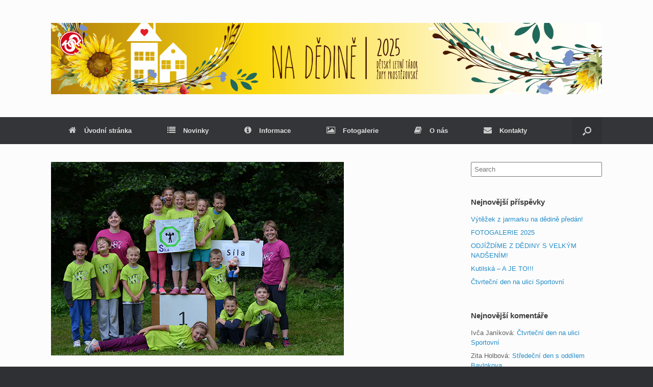

--- FILE ---
content_type: text/html; charset=UTF-8
request_url: http://www.sokolpvtabor.cz/1736-2/
body_size: 12324
content:
<!DOCTYPE html>
<html lang="cs">
<head>
	<meta charset="UTF-8" />
	<meta http-equiv="X-UA-Compatible" content="IE=10" />
	<link rel="profile" href="http://gmpg.org/xfn/11" />
	<link rel="pingback" href="http://www.sokolpvtabor.cz/xmlrpc.php" />
			    <!-- PVC Template -->
    <script type="text/template" id="pvc-stats-view-template">
    <i class="pvc-stats-icon medium" aria-hidden="true"><svg aria-hidden="true" focusable="false" data-prefix="far" data-icon="chart-bar" role="img" xmlns="http://www.w3.org/2000/svg" viewBox="0 0 512 512" class="svg-inline--fa fa-chart-bar fa-w-16 fa-2x"><path fill="currentColor" d="M396.8 352h22.4c6.4 0 12.8-6.4 12.8-12.8V108.8c0-6.4-6.4-12.8-12.8-12.8h-22.4c-6.4 0-12.8 6.4-12.8 12.8v230.4c0 6.4 6.4 12.8 12.8 12.8zm-192 0h22.4c6.4 0 12.8-6.4 12.8-12.8V140.8c0-6.4-6.4-12.8-12.8-12.8h-22.4c-6.4 0-12.8 6.4-12.8 12.8v198.4c0 6.4 6.4 12.8 12.8 12.8zm96 0h22.4c6.4 0 12.8-6.4 12.8-12.8V204.8c0-6.4-6.4-12.8-12.8-12.8h-22.4c-6.4 0-12.8 6.4-12.8 12.8v134.4c0 6.4 6.4 12.8 12.8 12.8zM496 400H48V80c0-8.84-7.16-16-16-16H16C7.16 64 0 71.16 0 80v336c0 17.67 14.33 32 32 32h464c8.84 0 16-7.16 16-16v-16c0-8.84-7.16-16-16-16zm-387.2-48h22.4c6.4 0 12.8-6.4 12.8-12.8v-70.4c0-6.4-6.4-12.8-12.8-12.8h-22.4c-6.4 0-12.8 6.4-12.8 12.8v70.4c0 6.4 6.4 12.8 12.8 12.8z" class=""></path></svg></i> 
	 <%= total_view %> total views	<% if ( today_view > 0 ) { %>
		<span class="views_today">,  <%= today_view %> views today</span>
	<% } %>
	</span>
	</script>
		    <meta name='robots' content='index, follow, max-image-preview:large, max-snippet:-1, max-video-preview:-1' />
	<style>img:is([sizes="auto" i], [sizes^="auto," i]) { contain-intrinsic-size: 3000px 1500px }</style>
	
	<!-- This site is optimized with the Yoast SEO plugin v24.3 - https://yoast.com/wordpress/plugins/seo/ -->
	<title>Sportovní noviny - oddíl Síla - Na dědině 2025</title>
	<link rel="canonical" href="http://www.sokolpvtabor.cz/1736-2/" />
	<meta property="og:locale" content="cs_CZ" />
	<meta property="og:type" content="article" />
	<meta property="og:title" content="Sportovní noviny - oddíl Síla - Na dědině 2025" />
	<meta property="og:description" content="Ráno se k nám pomalu začalo klubat sluníčko a po propršené noci jsme oželeli první ranní rozcvičku. Všichni se radostně vrhli na snídani. Poté jsme slavnostně a úspěšně vztyčili naši vlajku. Děti zjistily s jakými silami se mohou v životě setkat &#8211; síla lásky, síla vzpomínek, síla přátelství, apod. Celé dopoledne  jsme plnili disciplíny celodenní [&hellip;]" />
	<meta property="og:url" content="http://www.sokolpvtabor.cz/1736-2/" />
	<meta property="og:site_name" content="Na dědině 2025" />
	<meta property="article:publisher" content="https://www.facebook.com/sokolpvtabor" />
	<meta property="article:author" content="https://www.facebook.com/vyborny" />
	<meta property="article:published_time" content="2016-07-17T21:41:33+00:00" />
	<meta property="article:modified_time" content="2016-07-17T21:58:44+00:00" />
	<meta property="og:image" content="http://www.sokolpvtabor.cz/wp-content/uploads/2016/07/DSC_8790_upraveno-1.jpg" />
	<meta property="og:image:width" content="574" />
	<meta property="og:image:height" content="380" />
	<meta property="og:image:type" content="image/jpeg" />
	<meta name="author" content="Martin Výborný" />
	<meta name="twitter:label1" content="Napsal(a)" />
	<meta name="twitter:data1" content="Martin Výborný" />
	<meta name="twitter:label2" content="Odhadovaná doba čtení" />
	<meta name="twitter:data2" content="1 minuta" />
	<script type="application/ld+json" class="yoast-schema-graph">{"@context":"https://schema.org","@graph":[{"@type":"WebPage","@id":"http://www.sokolpvtabor.cz/1736-2/","url":"http://www.sokolpvtabor.cz/1736-2/","name":"Sportovní noviny - oddíl Síla - Na dědině 2025","isPartOf":{"@id":"https://www.sokolpvtabor.cz/#website"},"primaryImageOfPage":{"@id":"http://www.sokolpvtabor.cz/1736-2/#primaryimage"},"image":{"@id":"http://www.sokolpvtabor.cz/1736-2/#primaryimage"},"thumbnailUrl":"http://www.sokolpvtabor.cz/wp-content/uploads/2016/07/DSC_8790_upraveno-1.jpg","datePublished":"2016-07-17T21:41:33+00:00","dateModified":"2016-07-17T21:58:44+00:00","author":{"@id":"https://www.sokolpvtabor.cz/#/schema/person/b6bce5b3890b695a835caa7960d31a42"},"breadcrumb":{"@id":"http://www.sokolpvtabor.cz/1736-2/#breadcrumb"},"inLanguage":"cs","potentialAction":[{"@type":"ReadAction","target":["http://www.sokolpvtabor.cz/1736-2/"]}]},{"@type":"ImageObject","inLanguage":"cs","@id":"http://www.sokolpvtabor.cz/1736-2/#primaryimage","url":"http://www.sokolpvtabor.cz/wp-content/uploads/2016/07/DSC_8790_upraveno-1.jpg","contentUrl":"http://www.sokolpvtabor.cz/wp-content/uploads/2016/07/DSC_8790_upraveno-1.jpg","width":574,"height":380},{"@type":"BreadcrumbList","@id":"http://www.sokolpvtabor.cz/1736-2/#breadcrumb","itemListElement":[{"@type":"ListItem","position":1,"name":"Home","item":"https://www.sokolpvtabor.cz/"},{"@type":"ListItem","position":2,"name":"Novinky","item":"http://www.sokolpvtabor.cz/novinky/"},{"@type":"ListItem","position":3,"name":"Sportovní noviny &#8211; oddíl Síla"}]},{"@type":"WebSite","@id":"https://www.sokolpvtabor.cz/#website","url":"https://www.sokolpvtabor.cz/","name":"Na dědině 2025","description":"Letní dětský tábor sokolské župy Prostějovské.","potentialAction":[{"@type":"SearchAction","target":{"@type":"EntryPoint","urlTemplate":"https://www.sokolpvtabor.cz/?s={search_term_string}"},"query-input":{"@type":"PropertyValueSpecification","valueRequired":true,"valueName":"search_term_string"}}],"inLanguage":"cs"},{"@type":"Person","@id":"https://www.sokolpvtabor.cz/#/schema/person/b6bce5b3890b695a835caa7960d31a42","name":"Martin Výborný","image":{"@type":"ImageObject","inLanguage":"cs","@id":"https://www.sokolpvtabor.cz/#/schema/person/image/","url":"https://secure.gravatar.com/avatar/80b33d035ac4bf130ea952563d35ccb1?s=96&d=mm&r=g","contentUrl":"https://secure.gravatar.com/avatar/80b33d035ac4bf130ea952563d35ccb1?s=96&d=mm&r=g","caption":"Martin Výborný"},"sameAs":["https://www.facebook.com/vyborny"],"url":"http://www.sokolpvtabor.cz/author/admin/"}]}</script>
	<!-- / Yoast SEO plugin. -->


<link rel='dns-prefetch' href='//platform-api.sharethis.com' />
<link rel="alternate" type="application/rss+xml" title="Na dědině 2025 &raquo; RSS zdroj" href="http://www.sokolpvtabor.cz/feed/" />
<link rel="alternate" type="application/rss+xml" title="Na dědině 2025 &raquo; RSS komentářů" href="http://www.sokolpvtabor.cz/comments/feed/" />
<link rel="alternate" type="application/rss+xml" title="Na dědině 2025 &raquo; RSS komentářů pro Sportovní noviny &#8211; oddíl Síla" href="http://www.sokolpvtabor.cz/1736-2/feed/" />
<script type="text/javascript">
/* <![CDATA[ */
window._wpemojiSettings = {"baseUrl":"https:\/\/s.w.org\/images\/core\/emoji\/15.0.3\/72x72\/","ext":".png","svgUrl":"https:\/\/s.w.org\/images\/core\/emoji\/15.0.3\/svg\/","svgExt":".svg","source":{"concatemoji":"http:\/\/www.sokolpvtabor.cz\/wp-includes\/js\/wp-emoji-release.min.js?ver=6.7.4"}};
/*! This file is auto-generated */
!function(i,n){var o,s,e;function c(e){try{var t={supportTests:e,timestamp:(new Date).valueOf()};sessionStorage.setItem(o,JSON.stringify(t))}catch(e){}}function p(e,t,n){e.clearRect(0,0,e.canvas.width,e.canvas.height),e.fillText(t,0,0);var t=new Uint32Array(e.getImageData(0,0,e.canvas.width,e.canvas.height).data),r=(e.clearRect(0,0,e.canvas.width,e.canvas.height),e.fillText(n,0,0),new Uint32Array(e.getImageData(0,0,e.canvas.width,e.canvas.height).data));return t.every(function(e,t){return e===r[t]})}function u(e,t,n){switch(t){case"flag":return n(e,"\ud83c\udff3\ufe0f\u200d\u26a7\ufe0f","\ud83c\udff3\ufe0f\u200b\u26a7\ufe0f")?!1:!n(e,"\ud83c\uddfa\ud83c\uddf3","\ud83c\uddfa\u200b\ud83c\uddf3")&&!n(e,"\ud83c\udff4\udb40\udc67\udb40\udc62\udb40\udc65\udb40\udc6e\udb40\udc67\udb40\udc7f","\ud83c\udff4\u200b\udb40\udc67\u200b\udb40\udc62\u200b\udb40\udc65\u200b\udb40\udc6e\u200b\udb40\udc67\u200b\udb40\udc7f");case"emoji":return!n(e,"\ud83d\udc26\u200d\u2b1b","\ud83d\udc26\u200b\u2b1b")}return!1}function f(e,t,n){var r="undefined"!=typeof WorkerGlobalScope&&self instanceof WorkerGlobalScope?new OffscreenCanvas(300,150):i.createElement("canvas"),a=r.getContext("2d",{willReadFrequently:!0}),o=(a.textBaseline="top",a.font="600 32px Arial",{});return e.forEach(function(e){o[e]=t(a,e,n)}),o}function t(e){var t=i.createElement("script");t.src=e,t.defer=!0,i.head.appendChild(t)}"undefined"!=typeof Promise&&(o="wpEmojiSettingsSupports",s=["flag","emoji"],n.supports={everything:!0,everythingExceptFlag:!0},e=new Promise(function(e){i.addEventListener("DOMContentLoaded",e,{once:!0})}),new Promise(function(t){var n=function(){try{var e=JSON.parse(sessionStorage.getItem(o));if("object"==typeof e&&"number"==typeof e.timestamp&&(new Date).valueOf()<e.timestamp+604800&&"object"==typeof e.supportTests)return e.supportTests}catch(e){}return null}();if(!n){if("undefined"!=typeof Worker&&"undefined"!=typeof OffscreenCanvas&&"undefined"!=typeof URL&&URL.createObjectURL&&"undefined"!=typeof Blob)try{var e="postMessage("+f.toString()+"("+[JSON.stringify(s),u.toString(),p.toString()].join(",")+"));",r=new Blob([e],{type:"text/javascript"}),a=new Worker(URL.createObjectURL(r),{name:"wpTestEmojiSupports"});return void(a.onmessage=function(e){c(n=e.data),a.terminate(),t(n)})}catch(e){}c(n=f(s,u,p))}t(n)}).then(function(e){for(var t in e)n.supports[t]=e[t],n.supports.everything=n.supports.everything&&n.supports[t],"flag"!==t&&(n.supports.everythingExceptFlag=n.supports.everythingExceptFlag&&n.supports[t]);n.supports.everythingExceptFlag=n.supports.everythingExceptFlag&&!n.supports.flag,n.DOMReady=!1,n.readyCallback=function(){n.DOMReady=!0}}).then(function(){return e}).then(function(){var e;n.supports.everything||(n.readyCallback(),(e=n.source||{}).concatemoji?t(e.concatemoji):e.wpemoji&&e.twemoji&&(t(e.twemoji),t(e.wpemoji)))}))}((window,document),window._wpemojiSettings);
/* ]]> */
</script>
<style id='wp-emoji-styles-inline-css' type='text/css'>

	img.wp-smiley, img.emoji {
		display: inline !important;
		border: none !important;
		box-shadow: none !important;
		height: 1em !important;
		width: 1em !important;
		margin: 0 0.07em !important;
		vertical-align: -0.1em !important;
		background: none !important;
		padding: 0 !important;
	}
</style>
<link rel='stylesheet' id='wp-block-library-css' href='http://www.sokolpvtabor.cz/wp-includes/css/dist/block-library/style.min.css?ver=6.7.4' type='text/css' media='all' />
<style id='classic-theme-styles-inline-css' type='text/css'>
/*! This file is auto-generated */
.wp-block-button__link{color:#fff;background-color:#32373c;border-radius:9999px;box-shadow:none;text-decoration:none;padding:calc(.667em + 2px) calc(1.333em + 2px);font-size:1.125em}.wp-block-file__button{background:#32373c;color:#fff;text-decoration:none}
</style>
<style id='global-styles-inline-css' type='text/css'>
:root{--wp--preset--aspect-ratio--square: 1;--wp--preset--aspect-ratio--4-3: 4/3;--wp--preset--aspect-ratio--3-4: 3/4;--wp--preset--aspect-ratio--3-2: 3/2;--wp--preset--aspect-ratio--2-3: 2/3;--wp--preset--aspect-ratio--16-9: 16/9;--wp--preset--aspect-ratio--9-16: 9/16;--wp--preset--color--black: #000000;--wp--preset--color--cyan-bluish-gray: #abb8c3;--wp--preset--color--white: #ffffff;--wp--preset--color--pale-pink: #f78da7;--wp--preset--color--vivid-red: #cf2e2e;--wp--preset--color--luminous-vivid-orange: #ff6900;--wp--preset--color--luminous-vivid-amber: #fcb900;--wp--preset--color--light-green-cyan: #7bdcb5;--wp--preset--color--vivid-green-cyan: #00d084;--wp--preset--color--pale-cyan-blue: #8ed1fc;--wp--preset--color--vivid-cyan-blue: #0693e3;--wp--preset--color--vivid-purple: #9b51e0;--wp--preset--gradient--vivid-cyan-blue-to-vivid-purple: linear-gradient(135deg,rgba(6,147,227,1) 0%,rgb(155,81,224) 100%);--wp--preset--gradient--light-green-cyan-to-vivid-green-cyan: linear-gradient(135deg,rgb(122,220,180) 0%,rgb(0,208,130) 100%);--wp--preset--gradient--luminous-vivid-amber-to-luminous-vivid-orange: linear-gradient(135deg,rgba(252,185,0,1) 0%,rgba(255,105,0,1) 100%);--wp--preset--gradient--luminous-vivid-orange-to-vivid-red: linear-gradient(135deg,rgba(255,105,0,1) 0%,rgb(207,46,46) 100%);--wp--preset--gradient--very-light-gray-to-cyan-bluish-gray: linear-gradient(135deg,rgb(238,238,238) 0%,rgb(169,184,195) 100%);--wp--preset--gradient--cool-to-warm-spectrum: linear-gradient(135deg,rgb(74,234,220) 0%,rgb(151,120,209) 20%,rgb(207,42,186) 40%,rgb(238,44,130) 60%,rgb(251,105,98) 80%,rgb(254,248,76) 100%);--wp--preset--gradient--blush-light-purple: linear-gradient(135deg,rgb(255,206,236) 0%,rgb(152,150,240) 100%);--wp--preset--gradient--blush-bordeaux: linear-gradient(135deg,rgb(254,205,165) 0%,rgb(254,45,45) 50%,rgb(107,0,62) 100%);--wp--preset--gradient--luminous-dusk: linear-gradient(135deg,rgb(255,203,112) 0%,rgb(199,81,192) 50%,rgb(65,88,208) 100%);--wp--preset--gradient--pale-ocean: linear-gradient(135deg,rgb(255,245,203) 0%,rgb(182,227,212) 50%,rgb(51,167,181) 100%);--wp--preset--gradient--electric-grass: linear-gradient(135deg,rgb(202,248,128) 0%,rgb(113,206,126) 100%);--wp--preset--gradient--midnight: linear-gradient(135deg,rgb(2,3,129) 0%,rgb(40,116,252) 100%);--wp--preset--font-size--small: 13px;--wp--preset--font-size--medium: 20px;--wp--preset--font-size--large: 36px;--wp--preset--font-size--x-large: 42px;--wp--preset--spacing--20: 0.44rem;--wp--preset--spacing--30: 0.67rem;--wp--preset--spacing--40: 1rem;--wp--preset--spacing--50: 1.5rem;--wp--preset--spacing--60: 2.25rem;--wp--preset--spacing--70: 3.38rem;--wp--preset--spacing--80: 5.06rem;--wp--preset--shadow--natural: 6px 6px 9px rgba(0, 0, 0, 0.2);--wp--preset--shadow--deep: 12px 12px 50px rgba(0, 0, 0, 0.4);--wp--preset--shadow--sharp: 6px 6px 0px rgba(0, 0, 0, 0.2);--wp--preset--shadow--outlined: 6px 6px 0px -3px rgba(255, 255, 255, 1), 6px 6px rgba(0, 0, 0, 1);--wp--preset--shadow--crisp: 6px 6px 0px rgba(0, 0, 0, 1);}:where(.is-layout-flex){gap: 0.5em;}:where(.is-layout-grid){gap: 0.5em;}body .is-layout-flex{display: flex;}.is-layout-flex{flex-wrap: wrap;align-items: center;}.is-layout-flex > :is(*, div){margin: 0;}body .is-layout-grid{display: grid;}.is-layout-grid > :is(*, div){margin: 0;}:where(.wp-block-columns.is-layout-flex){gap: 2em;}:where(.wp-block-columns.is-layout-grid){gap: 2em;}:where(.wp-block-post-template.is-layout-flex){gap: 1.25em;}:where(.wp-block-post-template.is-layout-grid){gap: 1.25em;}.has-black-color{color: var(--wp--preset--color--black) !important;}.has-cyan-bluish-gray-color{color: var(--wp--preset--color--cyan-bluish-gray) !important;}.has-white-color{color: var(--wp--preset--color--white) !important;}.has-pale-pink-color{color: var(--wp--preset--color--pale-pink) !important;}.has-vivid-red-color{color: var(--wp--preset--color--vivid-red) !important;}.has-luminous-vivid-orange-color{color: var(--wp--preset--color--luminous-vivid-orange) !important;}.has-luminous-vivid-amber-color{color: var(--wp--preset--color--luminous-vivid-amber) !important;}.has-light-green-cyan-color{color: var(--wp--preset--color--light-green-cyan) !important;}.has-vivid-green-cyan-color{color: var(--wp--preset--color--vivid-green-cyan) !important;}.has-pale-cyan-blue-color{color: var(--wp--preset--color--pale-cyan-blue) !important;}.has-vivid-cyan-blue-color{color: var(--wp--preset--color--vivid-cyan-blue) !important;}.has-vivid-purple-color{color: var(--wp--preset--color--vivid-purple) !important;}.has-black-background-color{background-color: var(--wp--preset--color--black) !important;}.has-cyan-bluish-gray-background-color{background-color: var(--wp--preset--color--cyan-bluish-gray) !important;}.has-white-background-color{background-color: var(--wp--preset--color--white) !important;}.has-pale-pink-background-color{background-color: var(--wp--preset--color--pale-pink) !important;}.has-vivid-red-background-color{background-color: var(--wp--preset--color--vivid-red) !important;}.has-luminous-vivid-orange-background-color{background-color: var(--wp--preset--color--luminous-vivid-orange) !important;}.has-luminous-vivid-amber-background-color{background-color: var(--wp--preset--color--luminous-vivid-amber) !important;}.has-light-green-cyan-background-color{background-color: var(--wp--preset--color--light-green-cyan) !important;}.has-vivid-green-cyan-background-color{background-color: var(--wp--preset--color--vivid-green-cyan) !important;}.has-pale-cyan-blue-background-color{background-color: var(--wp--preset--color--pale-cyan-blue) !important;}.has-vivid-cyan-blue-background-color{background-color: var(--wp--preset--color--vivid-cyan-blue) !important;}.has-vivid-purple-background-color{background-color: var(--wp--preset--color--vivid-purple) !important;}.has-black-border-color{border-color: var(--wp--preset--color--black) !important;}.has-cyan-bluish-gray-border-color{border-color: var(--wp--preset--color--cyan-bluish-gray) !important;}.has-white-border-color{border-color: var(--wp--preset--color--white) !important;}.has-pale-pink-border-color{border-color: var(--wp--preset--color--pale-pink) !important;}.has-vivid-red-border-color{border-color: var(--wp--preset--color--vivid-red) !important;}.has-luminous-vivid-orange-border-color{border-color: var(--wp--preset--color--luminous-vivid-orange) !important;}.has-luminous-vivid-amber-border-color{border-color: var(--wp--preset--color--luminous-vivid-amber) !important;}.has-light-green-cyan-border-color{border-color: var(--wp--preset--color--light-green-cyan) !important;}.has-vivid-green-cyan-border-color{border-color: var(--wp--preset--color--vivid-green-cyan) !important;}.has-pale-cyan-blue-border-color{border-color: var(--wp--preset--color--pale-cyan-blue) !important;}.has-vivid-cyan-blue-border-color{border-color: var(--wp--preset--color--vivid-cyan-blue) !important;}.has-vivid-purple-border-color{border-color: var(--wp--preset--color--vivid-purple) !important;}.has-vivid-cyan-blue-to-vivid-purple-gradient-background{background: var(--wp--preset--gradient--vivid-cyan-blue-to-vivid-purple) !important;}.has-light-green-cyan-to-vivid-green-cyan-gradient-background{background: var(--wp--preset--gradient--light-green-cyan-to-vivid-green-cyan) !important;}.has-luminous-vivid-amber-to-luminous-vivid-orange-gradient-background{background: var(--wp--preset--gradient--luminous-vivid-amber-to-luminous-vivid-orange) !important;}.has-luminous-vivid-orange-to-vivid-red-gradient-background{background: var(--wp--preset--gradient--luminous-vivid-orange-to-vivid-red) !important;}.has-very-light-gray-to-cyan-bluish-gray-gradient-background{background: var(--wp--preset--gradient--very-light-gray-to-cyan-bluish-gray) !important;}.has-cool-to-warm-spectrum-gradient-background{background: var(--wp--preset--gradient--cool-to-warm-spectrum) !important;}.has-blush-light-purple-gradient-background{background: var(--wp--preset--gradient--blush-light-purple) !important;}.has-blush-bordeaux-gradient-background{background: var(--wp--preset--gradient--blush-bordeaux) !important;}.has-luminous-dusk-gradient-background{background: var(--wp--preset--gradient--luminous-dusk) !important;}.has-pale-ocean-gradient-background{background: var(--wp--preset--gradient--pale-ocean) !important;}.has-electric-grass-gradient-background{background: var(--wp--preset--gradient--electric-grass) !important;}.has-midnight-gradient-background{background: var(--wp--preset--gradient--midnight) !important;}.has-small-font-size{font-size: var(--wp--preset--font-size--small) !important;}.has-medium-font-size{font-size: var(--wp--preset--font-size--medium) !important;}.has-large-font-size{font-size: var(--wp--preset--font-size--large) !important;}.has-x-large-font-size{font-size: var(--wp--preset--font-size--x-large) !important;}
:where(.wp-block-post-template.is-layout-flex){gap: 1.25em;}:where(.wp-block-post-template.is-layout-grid){gap: 1.25em;}
:where(.wp-block-columns.is-layout-flex){gap: 2em;}:where(.wp-block-columns.is-layout-grid){gap: 2em;}
:root :where(.wp-block-pullquote){font-size: 1.5em;line-height: 1.6;}
</style>
<link rel='stylesheet' id='contact-form-7-css' href='http://www.sokolpvtabor.cz/wp-content/plugins/contact-form-7/includes/css/styles.css?ver=6.0.3' type='text/css' media='all' />
<link rel='stylesheet' id='a3-pvc-style-css' href='http://www.sokolpvtabor.cz/wp-content/plugins/page-views-count/assets/css/style.min.css?ver=2.8.4' type='text/css' media='all' />
<link rel='stylesheet' id='wp-polls-css' href='http://www.sokolpvtabor.cz/wp-content/plugins/wp-polls/polls-css.css?ver=2.77.3' type='text/css' media='all' />
<style id='wp-polls-inline-css' type='text/css'>
.wp-polls .pollbar {
	margin: 1px;
	font-size: 6px;
	line-height: 8px;
	height: 8px;
	background-image: url('http://www.sokolpvtabor.cz/wp-content/plugins/wp-polls/images/default/pollbg.gif');
	border: 1px solid #c8c8c8;
}

</style>
<link rel='stylesheet' id='vantage-style-css' href='http://www.sokolpvtabor.cz/wp-content/themes/vantage/style.css?ver=1.12' type='text/css' media='all' />
<link rel='stylesheet' id='font-awesome-css' href='http://www.sokolpvtabor.cz/wp-content/themes/vantage/fontawesome/css/font-awesome.css?ver=4.6.2' type='text/css' media='all' />
<link rel='stylesheet' id='siteorigin-mobilenav-css' href='http://www.sokolpvtabor.cz/wp-content/themes/vantage/inc/mobilenav/css/mobilenav.css?ver=1.12' type='text/css' media='all' />
<link rel='stylesheet' id='a3pvc-css' href='//www.sokolpvtabor.cz/wp-content/uploads/sass/pvc.min.css?ver=1564473795' type='text/css' media='all' />
<script type="text/javascript" src="http://www.sokolpvtabor.cz/wp-includes/js/jquery/jquery.min.js?ver=3.7.1" id="jquery-core-js"></script>
<script type="text/javascript" src="http://www.sokolpvtabor.cz/wp-includes/js/jquery/jquery-migrate.min.js?ver=3.4.1" id="jquery-migrate-js"></script>
<script type="text/javascript" src="http://www.sokolpvtabor.cz/wp-includes/js/underscore.min.js?ver=1.13.7" id="underscore-js"></script>
<script type="text/javascript" src="http://www.sokolpvtabor.cz/wp-includes/js/backbone.min.js?ver=1.6.0" id="backbone-js"></script>
<script type="text/javascript" id="a3-pvc-backbone-js-extra">
/* <![CDATA[ */
var pvc_vars = {"rest_api_url":"http:\/\/www.sokolpvtabor.cz\/wp-json\/pvc\/v1","ajax_url":"http:\/\/www.sokolpvtabor.cz\/wp-admin\/admin-ajax.php","security":"f92a6754f9","ajax_load_type":"rest_api"};
/* ]]> */
</script>
<script type="text/javascript" src="http://www.sokolpvtabor.cz/wp-content/plugins/page-views-count/assets/js/pvc.backbone.min.js?ver=2.8.4" id="a3-pvc-backbone-js"></script>
<script type="text/javascript" src="http://www.sokolpvtabor.cz/wp-content/themes/vantage/js/jquery.flexslider.min.js?ver=2.1" id="jquery-flexslider-js"></script>
<script type="text/javascript" src="http://www.sokolpvtabor.cz/wp-content/themes/vantage/js/jquery.touchSwipe.min.js?ver=1.6.6" id="jquery-touchswipe-js"></script>
<script type="text/javascript" src="http://www.sokolpvtabor.cz/wp-content/themes/vantage/js/jquery.theme-main.min.js?ver=1.12" id="vantage-main-js"></script>
<script type="text/javascript" src="http://www.sokolpvtabor.cz/wp-content/plugins/so-widgets-bundle/js/lib/jquery.fitvids.min.js?ver=1.1" id="jquery-fitvids-js"></script>
<!--[if lt IE 9]>
<script type="text/javascript" src="http://www.sokolpvtabor.cz/wp-content/themes/vantage/js/html5.min.js?ver=3.7.3" id="vantage-html5-js"></script>
<![endif]-->
<!--[if (gte IE 6)&(lte IE 8)]>
<script type="text/javascript" src="http://www.sokolpvtabor.cz/wp-content/themes/vantage/js/selectivizr.min.js?ver=1.0.2" id="vantage-selectivizr-js"></script>
<![endif]-->
<script type="text/javascript" id="siteorigin-mobilenav-js-extra">
/* <![CDATA[ */
var mobileNav = {"search":{"url":"http:\/\/www.sokolpvtabor.cz","placeholder":"Search"},"text":{"navigate":"Menu","back":"Back","close":"Close"},"nextIconUrl":"http:\/\/www.sokolpvtabor.cz\/wp-content\/themes\/vantage\/inc\/mobilenav\/images\/next.png","mobileMenuClose":"<i class=\"fa fa-times\"><\/i>"};
/* ]]> */
</script>
<script type="text/javascript" src="http://www.sokolpvtabor.cz/wp-content/themes/vantage/inc/mobilenav/js/mobilenav.min.js?ver=1.12" id="siteorigin-mobilenav-js"></script>
<script type="text/javascript" src="//platform-api.sharethis.com/js/sharethis.js#source=googleanalytics-wordpress#product=ga&amp;property=5f192e3ad179010012723307" id="googleanalytics-platform-sharethis-js"></script>
<link rel="https://api.w.org/" href="http://www.sokolpvtabor.cz/wp-json/" /><link rel="alternate" title="JSON" type="application/json" href="http://www.sokolpvtabor.cz/wp-json/wp/v2/posts/1736" /><link rel="EditURI" type="application/rsd+xml" title="RSD" href="http://www.sokolpvtabor.cz/xmlrpc.php?rsd" />
<meta name="generator" content="WordPress 6.7.4" />
<link rel='shortlink' href='http://www.sokolpvtabor.cz/?p=1736' />
<link rel="alternate" title="oEmbed (JSON)" type="application/json+oembed" href="http://www.sokolpvtabor.cz/wp-json/oembed/1.0/embed?url=http%3A%2F%2Fwww.sokolpvtabor.cz%2F1736-2%2F" />
<link rel="alternate" title="oEmbed (XML)" type="text/xml+oembed" href="http://www.sokolpvtabor.cz/wp-json/oembed/1.0/embed?url=http%3A%2F%2Fwww.sokolpvtabor.cz%2F1736-2%2F&#038;format=xml" />
<!-- Analytics by WP Statistics - https://wp-statistics.com -->
<meta name="viewport" content="width=device-width, initial-scale=1" />		<style type="text/css">
			.so-mobilenav-mobile + * { display: none; }
			@media screen and (max-width: 480px) { .so-mobilenav-mobile + * { display: block; } .so-mobilenav-standard + * { display: none; } .site-navigation #search-icon { display: none; } }
		</style>
	<style type="text/css">.recentcomments a{display:inline !important;padding:0 !important;margin:0 !important;}</style><script>
(function() {
	(function (i, s, o, g, r, a, m) {
		i['GoogleAnalyticsObject'] = r;
		i[r] = i[r] || function () {
				(i[r].q = i[r].q || []).push(arguments)
			}, i[r].l = 1 * new Date();
		a = s.createElement(o),
			m = s.getElementsByTagName(o)[0];
		a.async = 1;
		a.src = g;
		m.parentNode.insertBefore(a, m)
	})(window, document, 'script', 'https://google-analytics.com/analytics.js', 'ga');

	ga('create', 'UA-51965310-1', 'auto');
			ga('send', 'pageview');
	})();
</script>
	<style type="text/css" media="screen">
		#footer-widgets .widget { width: 100%; }
		#masthead-widgets .widget { width: 100%; }
	</style>
	<style type="text/css" id="customizer-css">#masthead .hgroup h1, #masthead.masthead-logo-in-menu .logo > h1 { font-size: 36px } a.button, button, html input[type="button"], input[type="reset"], input[type="submit"], .post-navigation a, #image-navigation a, article.post .more-link, article.page .more-link, .paging-navigation a, .woocommerce #page-wrapper .button, .woocommerce a.button, .woocommerce .checkout-button, .woocommerce input.button, #infinite-handle span button { text-shadow: none } a.button, button, html input[type="button"], input[type="reset"], input[type="submit"], .post-navigation a, #image-navigation a, article.post .more-link, article.page .more-link, .paging-navigation a, .woocommerce #page-wrapper .button, .woocommerce a.button, .woocommerce .checkout-button, .woocommerce input.button, .woocommerce #respond input#submit.alt, .woocommerce a.button.alt, .woocommerce button.button.alt, .woocommerce input.button.alt, #infinite-handle span { -webkit-box-shadow: none; -moz-box-shadow: none; box-shadow: none } </style></head>

<body class="post-template-default single single-post postid-1736 single-format-standard group-blog responsive layout-full no-js has-sidebar has-menu-search page-layout-default mobilenav">


<div id="page-wrapper">

	<a class="skip-link screen-reader-text" href="#content">Skip to content</a>

	
	
		<header id="masthead" class="site-header" role="banner">

	<div class="hgroup full-container ">

		
			<a href="http://www.sokolpvtabor.cz/" title="Na dědině 2025" rel="home" class="logo">
				<img src="http://www.sokolpvtabor.cz/wp-content/uploads/2025/03/na-dedine-2025_header.png"  class="logo-height-constrain"  width="1080"  height="140"  alt="Na dědině 2025 Logo"  />			</a>
			
				<div class="support-text">
									</div>

			
		
	</div><!-- .hgroup.full-container -->

	
<nav role="navigation" class="site-navigation main-navigation primary use-sticky-menu">

	<div class="full-container">
							<div id="search-icon">
				<div id="search-icon-icon" tabindex="0" aria-label="Open the search"><div class="vantage-icon-search"></div></div>
				
<form method="get" class="searchform" action="http://www.sokolpvtabor.cz/" role="search">
	<label for="search-form" class="screen-reader-text">Search for:</label>
	<input type="search" name="s" class="field" id="search-form" value="" placeholder="Search"/>
</form>
			</div>
		
					<div id="so-mobilenav-standard-1" data-id="1" class="so-mobilenav-standard"></div><div class="menu-prvni-menu-container"><ul id="menu-prvni-menu" class="menu"><li id="menu-item-49" class="menu-item menu-item-type-custom menu-item-object-custom menu-item-home menu-item-49"><a href="http://www.sokolpvtabor.cz/"><span class="fa fa-home"></span>Úvodní stránka</a></li>
<li id="menu-item-52" class="menu-item menu-item-type-post_type menu-item-object-page current_page_parent menu-item-52"><a href="http://www.sokolpvtabor.cz/novinky/"><span class="fa fa-list"></span>Novinky</a></li>
<li id="menu-item-56" class="menu-item menu-item-type-post_type menu-item-object-page menu-item-has-children menu-item-56"><a href="http://www.sokolpvtabor.cz/informace/"><span class="fa fa-info-circle"></span>Informace</a>
<ul class="sub-menu">
	<li id="menu-item-202" class="menu-item menu-item-type-post_type menu-item-object-page menu-item-202"><a href="http://www.sokolpvtabor.cz/informace/co-si-vzit-s-sebou/">Co si vzít s sebou?</a></li>
</ul>
</li>
<li id="menu-item-50" class="menu-item menu-item-type-post_type menu-item-object-page menu-item-50"><a href="http://www.sokolpvtabor.cz/fotogalerie/"><span class="fa fa-picture-o"></span>Fotogalerie</a></li>
<li id="menu-item-53" class="menu-item menu-item-type-post_type menu-item-object-page menu-item-53"><a href="http://www.sokolpvtabor.cz/nas/"><span class="fa fa-book"></span>O nás</a></li>
<li id="menu-item-51" class="menu-item menu-item-type-post_type menu-item-object-page menu-item-51"><a href="http://www.sokolpvtabor.cz/kontakty/"><span class="fa fa-envelope"></span>Kontakty</a></li>
</ul></div><div id="so-mobilenav-mobile-1" data-id="1" class="so-mobilenav-mobile"></div><div class="menu-mobilenav-container"><ul id="mobile-nav-item-wrap-1" class="menu"><li><a href="#" class="mobilenav-main-link" data-id="1"><span class="mobile-nav-icon"></span>Menu</a></li></ul></div>			</div>
</nav><!-- .site-navigation .main-navigation -->

</header><!-- #masthead .site-header -->

	
	
	
	
	<div id="main" class="site-main">
		<div class="full-container">
			
<div id="primary" class="content-area">
	<div id="content" class="site-content" role="main">

	
		
<article id="post-1736" class="post post-1736 type-post status-publish format-standard has-post-thumbnail hentry category-nezarazene">

	<div class="entry-main">

		
					<header class="entry-header">

									<div class="entry-thumbnail"><img width="574" height="380" src="http://www.sokolpvtabor.cz/wp-content/uploads/2016/07/DSC_8790_upraveno-1-574x380.jpg" class="attachment-post-thumbnail size-post-thumbnail wp-post-image" alt="" decoding="async" fetchpriority="high" srcset="http://www.sokolpvtabor.cz/wp-content/uploads/2016/07/DSC_8790_upraveno-1.jpg 574w, http://www.sokolpvtabor.cz/wp-content/uploads/2016/07/DSC_8790_upraveno-1-300x199.jpg 300w" sizes="(max-width: 574px) 100vw, 574px" /></div>
				
									<h1 class="entry-title">Sportovní noviny &#8211; oddíl Síla</h1>
				
									<div class="entry-meta">
						Posted on <a href="http://www.sokolpvtabor.cz/1736-2/" title="22:41" rel="bookmark"><time class="entry-date" datetime="2016-07-17T22:41:33+02:00">17.7.2016</time></a><time class="updated" datetime="2016-07-17T22:58:44+02:00">17.7.2016</time> <span class="byline"> by <span class="author vcard"><a class="url fn n" href="http://www.sokolpvtabor.cz/author/admin/" title="View all posts by Martin Výborný" rel="author">Martin Výborný</a></span></span> 					</div><!-- .entry-meta -->
				
			</header><!-- .entry-header -->
		
		<div class="entry-content">
			<p style="text-align: justify;">Ráno se k nám pomalu začalo klubat sluníčko a po propršené noci jsme oželeli první ranní rozcvičku. Všichni se radostně vrhli na snídani. Poté jsme slavnostně a úspěšně vztyčili naši vlajku. Děti zjistily s jakými silami se mohou v životě setkat &#8211; síla lásky, síla vzpomínek, síla přátelství, apod. Celé dopoledne  jsme plnili disciplíny celodenní hry T Á B O Ř I Š T Ě, při kterých jsme poznali co je to SÍLA SMYSLŮ, SÍLA MYSLI, SÍLA TEAMU,SÍLA OSOBNOSTI i SÍLA NERVŮ 🙂 a nasbírali při nich zasloužené Siláky. Po výborném obědě (rajská omáčka) a zaslouženém odpoledním klidu jsme se vrhli do druhé části celodenní hry a vyzkoušeli  SÍLU VĚDOMOSTÍ a  SÍLU VEDOUCÍCH, kteří také dramaticky přispěli svým oddílům při získávání Siláků. Poslední souboj se získanými indiciemi měl dramatický zvrat, který rozhodl o vítězi dne. Všichni soutěžící bojovali až do konce svých SIL a zjistili, že není důležité vyhrát, ale zúčastnit se:-) Na závěr dne, se zbytky SIL,  jsme zažehli táborák a každý si upekl dozlatova svou večeři. Po vyhlášení soutěžních výsledků dnešního dne a slavnostním svěšení naší vlajky, jsme radostně předali štafetu oddílu Píle. Těšíme se na zítra:o)</p>
<p style="text-align: right;">za zpravodajství tábora<br />
Katka Wallová a Marta Hudcová<br />
I. oddíl</p>
<div class="pvc_clear"></div>
<p id="pvc_stats_1736" class="pvc_stats all  pvc_load_by_ajax_update" data-element-id="1736" style=""><i class="pvc-stats-icon medium" aria-hidden="true"><svg aria-hidden="true" focusable="false" data-prefix="far" data-icon="chart-bar" role="img" xmlns="http://www.w3.org/2000/svg" viewBox="0 0 512 512" class="svg-inline--fa fa-chart-bar fa-w-16 fa-2x"><path fill="currentColor" d="M396.8 352h22.4c6.4 0 12.8-6.4 12.8-12.8V108.8c0-6.4-6.4-12.8-12.8-12.8h-22.4c-6.4 0-12.8 6.4-12.8 12.8v230.4c0 6.4 6.4 12.8 12.8 12.8zm-192 0h22.4c6.4 0 12.8-6.4 12.8-12.8V140.8c0-6.4-6.4-12.8-12.8-12.8h-22.4c-6.4 0-12.8 6.4-12.8 12.8v198.4c0 6.4 6.4 12.8 12.8 12.8zm96 0h22.4c6.4 0 12.8-6.4 12.8-12.8V204.8c0-6.4-6.4-12.8-12.8-12.8h-22.4c-6.4 0-12.8 6.4-12.8 12.8v134.4c0 6.4 6.4 12.8 12.8 12.8zM496 400H48V80c0-8.84-7.16-16-16-16H16C7.16 64 0 71.16 0 80v336c0 17.67 14.33 32 32 32h464c8.84 0 16-7.16 16-16v-16c0-8.84-7.16-16-16-16zm-387.2-48h22.4c6.4 0 12.8-6.4 12.8-12.8v-70.4c0-6.4-6.4-12.8-12.8-12.8h-22.4c-6.4 0-12.8 6.4-12.8 12.8v70.4c0 6.4 6.4 12.8 12.8 12.8z" class=""></path></svg></i> <img decoding="async" width="16" height="16" alt="Loading" src="http://www.sokolpvtabor.cz/wp-content/plugins/page-views-count/ajax-loader-2x.gif" border=0 /></p>
<div class="pvc_clear"></div>
					</div><!-- .entry-content -->

					<div class="entry-categories">
				Posted in <a href="http://www.sokolpvtabor.cz/category/nezarazene/" rel="category tag">Nezařazené</a>.			</div>
		
		
		
	</div>

</article><!-- #post-1736 -->
		

			<nav role="navigation" id="nav-below" class="site-navigation post-navigation">
		<h2 class="assistive-text">Post navigation</h2>

	
		<div class="single-nav-wrapper">
			<div class="nav-previous"><a href="http://www.sokolpvtabor.cz/1733-2/" rel="prev"><span class="meta-nav">&larr;</span> Sportovní noviny &#8211; první vydání</a></div>			<div class="nav-next"><a href="http://www.sokolpvtabor.cz/sportovni-noviny-oddil-pile/" rel="next">Sportovní noviny &#8211; oddíl PÍLE <span class="meta-nav">&rarr;</span></a></div>		</div>

	
	</nav><!-- #nav-below -->
	
		
	
	</div><!-- #content .site-content -->
</div><!-- #primary .content-area -->


<div id="secondary" class="widget-area" role="complementary">
		<aside id="search-2" class="widget widget_search">
<form method="get" class="searchform" action="http://www.sokolpvtabor.cz/" role="search">
	<label for="search-form" class="screen-reader-text">Search for:</label>
	<input type="search" name="s" class="field" id="search-form" value="" placeholder="Search"/>
</form>
</aside>
		<aside id="recent-posts-2" class="widget widget_recent_entries">
		<h3 class="widget-title">Nejnovější příspěvky</h3>
		<ul>
											<li>
					<a href="http://www.sokolpvtabor.cz/vytezek-z-jarmarku-na-dedine-predan/">Výtěžek z jarmarku na dědině předán!</a>
									</li>
											<li>
					<a href="http://www.sokolpvtabor.cz/fotogalerie-2025/">FOTOGALERIE 2025</a>
									</li>
											<li>
					<a href="http://www.sokolpvtabor.cz/odjizdime-z-dediny/">ODJÍŽDÍME Z DĚDINY S VELKÝM NADŠENÍM!</a>
									</li>
											<li>
					<a href="http://www.sokolpvtabor.cz/3056-2/">Kutilská &#8211; A JE TO!!!</a>
									</li>
											<li>
					<a href="http://www.sokolpvtabor.cz/ctvrtecni-den-na-ulici-sportovni/">Čtvrteční den na ulici Sportovní</a>
									</li>
					</ul>

		</aside><aside id="recent-comments-2" class="widget widget_recent_comments"><h3 class="widget-title">Nejnovější komentáře</h3><ul id="recentcomments"><li class="recentcomments"><span class="comment-author-link">Ivča Janíková</span>: <a href="http://www.sokolpvtabor.cz/ctvrtecni-den-na-ulici-sportovni/#comment-196">Čtvrteční den na ulici Sportovní</a></li><li class="recentcomments"><span class="comment-author-link">Zita Holbová</span>: <a href="http://www.sokolpvtabor.cz/stredecni-den-s-oddilem-bavlnkova/#comment-195">Středeční den s oddílem Bavlnkova</a></li><li class="recentcomments"><span class="comment-author-link">Mirka</span>: <a href="http://www.sokolpvtabor.cz/3003-2/#comment-194">Den oddílu Pekařská – voňavé dobrodružství nejen s kynutým těstem</a></li><li class="recentcomments"><span class="comment-author-link">Kateřina Kylarová</span>: <a href="http://www.sokolpvtabor.cz/3003-2/#comment-193">Den oddílu Pekařská – voňavé dobrodružství nejen s kynutým těstem</a></li><li class="recentcomments"><span class="comment-author-link">Zita Holbová</span>: <a href="http://www.sokolpvtabor.cz/3003-2/#comment-192">Den oddílu Pekařská – voňavé dobrodružství nejen s kynutým těstem</a></li></ul></aside><aside id="archives-2" class="widget widget_archive"><h3 class="widget-title">Archivy</h3>
			<ul>
					<li><a href='http://www.sokolpvtabor.cz/2025/08/'>Srpen 2025</a></li>
	<li><a href='http://www.sokolpvtabor.cz/2025/07/'>Červenec 2025</a></li>
	<li><a href='http://www.sokolpvtabor.cz/2025/06/'>Červen 2025</a></li>
	<li><a href='http://www.sokolpvtabor.cz/2025/01/'>Leden 2025</a></li>
	<li><a href='http://www.sokolpvtabor.cz/2021/08/'>Srpen 2021</a></li>
	<li><a href='http://www.sokolpvtabor.cz/2021/07/'>Červenec 2021</a></li>
	<li><a href='http://www.sokolpvtabor.cz/2020/07/'>Červenec 2020</a></li>
	<li><a href='http://www.sokolpvtabor.cz/2020/06/'>Červen 2020</a></li>
	<li><a href='http://www.sokolpvtabor.cz/2019/11/'>Listopad 2019</a></li>
	<li><a href='http://www.sokolpvtabor.cz/2019/09/'>Září 2019</a></li>
	<li><a href='http://www.sokolpvtabor.cz/2019/07/'>Červenec 2019</a></li>
	<li><a href='http://www.sokolpvtabor.cz/2018/08/'>Srpen 2018</a></li>
	<li><a href='http://www.sokolpvtabor.cz/2018/07/'>Červenec 2018</a></li>
	<li><a href='http://www.sokolpvtabor.cz/2017/08/'>Srpen 2017</a></li>
	<li><a href='http://www.sokolpvtabor.cz/2017/07/'>Červenec 2017</a></li>
	<li><a href='http://www.sokolpvtabor.cz/2017/01/'>Leden 2017</a></li>
	<li><a href='http://www.sokolpvtabor.cz/2016/08/'>Srpen 2016</a></li>
	<li><a href='http://www.sokolpvtabor.cz/2016/07/'>Červenec 2016</a></li>
	<li><a href='http://www.sokolpvtabor.cz/2016/02/'>Únor 2016</a></li>
	<li><a href='http://www.sokolpvtabor.cz/2015/07/'>Červenec 2015</a></li>
	<li><a href='http://www.sokolpvtabor.cz/2015/03/'>Březen 2015</a></li>
	<li><a href='http://www.sokolpvtabor.cz/2014/08/'>Srpen 2014</a></li>
	<li><a href='http://www.sokolpvtabor.cz/2014/07/'>Červenec 2014</a></li>
	<li><a href='http://www.sokolpvtabor.cz/2014/05/'>Květen 2014</a></li>
			</ul>

			</aside><aside id="categories-2" class="widget widget_categories"><h3 class="widget-title">Rubriky</h3>
			<ul>
					<li class="cat-item cat-item-1"><a href="http://www.sokolpvtabor.cz/category/nezarazene/">Nezařazené</a>
</li>
			</ul>

			</aside><aside id="meta-2" class="widget widget_meta"><h3 class="widget-title">Základní informace</h3>
		<ul>
						<li><a rel="nofollow" href="http://www.sokolpvtabor.cz/wp-login.php">Přihlásit se</a></li>
			<li><a href="http://www.sokolpvtabor.cz/feed/">Zdroj kanálů (příspěvky)</a></li>
			<li><a href="http://www.sokolpvtabor.cz/comments/feed/">Kanál komentářů</a></li>

			<li><a href="https://cs.wordpress.org/">Česká lokalizace</a></li>
		</ul>

		</aside>	</div><!-- #secondary .widget-area -->

					</div><!-- .full-container -->
	</div><!-- #main .site-main -->

	
	
	<footer id="colophon" class="site-footer" role="contentinfo">

			<div id="footer-widgets" class="full-container">
					</div><!-- #footer-widgets -->
	
			<div id="site-info">
			<span>Všechna práva vyhrazena © 2020</span>		</div><!-- #site-info -->
	
	<div id="theme-attribution">A <a href="https://siteorigin.com">SiteOrigin</a> Theme</div>
</footer><!-- #colophon .site-footer -->

	
</div><!-- #page-wrapper -->


<a href="#" id="scroll-to-top" class="scroll-to-top" title="Back To Top"><span class="vantage-icon-arrow-up"></span></a><script type="text/javascript" src="http://www.sokolpvtabor.cz/wp-includes/js/dist/hooks.min.js?ver=4d63a3d491d11ffd8ac6" id="wp-hooks-js"></script>
<script type="text/javascript" src="http://www.sokolpvtabor.cz/wp-includes/js/dist/i18n.min.js?ver=5e580eb46a90c2b997e6" id="wp-i18n-js"></script>
<script type="text/javascript" id="wp-i18n-js-after">
/* <![CDATA[ */
wp.i18n.setLocaleData( { 'text direction\u0004ltr': [ 'ltr' ] } );
/* ]]> */
</script>
<script type="text/javascript" src="http://www.sokolpvtabor.cz/wp-content/plugins/contact-form-7/includes/swv/js/index.js?ver=6.0.3" id="swv-js"></script>
<script type="text/javascript" id="contact-form-7-js-translations">
/* <![CDATA[ */
( function( domain, translations ) {
	var localeData = translations.locale_data[ domain ] || translations.locale_data.messages;
	localeData[""].domain = domain;
	wp.i18n.setLocaleData( localeData, domain );
} )( "contact-form-7", {"translation-revision-date":"2023-10-09 09:06:37+0000","generator":"GlotPress\/4.0.1","domain":"messages","locale_data":{"messages":{"":{"domain":"messages","plural-forms":"nplurals=3; plural=(n == 1) ? 0 : ((n >= 2 && n <= 4) ? 1 : 2);","lang":"cs_CZ"},"Error:":["Chyba:"]}},"comment":{"reference":"includes\/js\/index.js"}} );
/* ]]> */
</script>
<script type="text/javascript" id="contact-form-7-js-before">
/* <![CDATA[ */
var wpcf7 = {
    "api": {
        "root": "http:\/\/www.sokolpvtabor.cz\/wp-json\/",
        "namespace": "contact-form-7\/v1"
    },
    "cached": 1
};
/* ]]> */
</script>
<script type="text/javascript" src="http://www.sokolpvtabor.cz/wp-content/plugins/contact-form-7/includes/js/index.js?ver=6.0.3" id="contact-form-7-js"></script>
<script type="text/javascript" src="http://www.sokolpvtabor.cz/wp-content/plugins/cf7-repeatable-fields/dist/scripts.js?ver=2.0.2" id="wpcf7-field-group-script-js"></script>
<script type="text/javascript" id="wp-polls-js-extra">
/* <![CDATA[ */
var pollsL10n = {"ajax_url":"http:\/\/www.sokolpvtabor.cz\/wp-admin\/admin-ajax.php","text_wait":"Va\u0161 po\u017eadavek je pr\u00e1v\u011b vykon\u00e1v\u00e1n. \u010cekejte...","text_valid":"Vyberte platnou odpov\u011b\u010f.","text_multiple":"Maxim\u00e1ln\u00ed po\u010det povolen\u00fdch mo\u017enost\u00ed:","show_loading":"1","show_fading":"1"};
/* ]]> */
</script>
<script type="text/javascript" src="http://www.sokolpvtabor.cz/wp-content/plugins/wp-polls/polls-js.js?ver=2.77.3" id="wp-polls-js"></script>
<script type="text/javascript" id="wp-statistics-tracker-js-extra">
/* <![CDATA[ */
var WP_Statistics_Tracker_Object = {"requestUrl":"http:\/\/www.sokolpvtabor.cz\/wp-json\/wp-statistics\/v2","ajaxUrl":"http:\/\/www.sokolpvtabor.cz\/wp-admin\/admin-ajax.php","hitParams":{"wp_statistics_hit":1,"source_type":"post","source_id":1736,"search_query":"","signature":"aabbbce582a8f8d8fee6f5d6242911d2","endpoint":"hit"},"onlineParams":{"wp_statistics_hit":1,"source_type":"post","source_id":1736,"search_query":"","signature":"aabbbce582a8f8d8fee6f5d6242911d2","endpoint":"online"},"option":{"userOnline":"1","consentLevel":"disabled","dntEnabled":false,"bypassAdBlockers":false,"isWpConsentApiActive":false,"trackAnonymously":false,"isPreview":false},"jsCheckTime":"60000"};
/* ]]> */
</script>
<script type="text/javascript" src="http://www.sokolpvtabor.cz/wp-content/plugins/wp-statistics/assets/js/tracker.js?ver=14.12.2" id="wp-statistics-tracker-js"></script>

</body>
</html>


--- FILE ---
content_type: application/javascript
request_url: http://www.sokolpvtabor.cz/wp-content/themes/vantage/inc/mobilenav/js/mobilenav.min.js?ver=1.12
body_size: 1146
content:
jQuery(function(i){i.fn.mnShowFrame=function(){var e=i(this);return e.css({right:i(document).width()}).show().animate({right:0},"fast",function(){i(window).resize()}),e},i.fn.mnHideFrame=function(){var e=i(this);e.add(".mobile-nav-frame").css({right:0}).animate({right:i(document).width()},"fast",function(){i(this).hide(),i(window).resize()}),i("body").animate({"padding-left":0},"fast")};var e=[];i(".so-mobilenav-standard").each(function(){var a=i(this).data("id");if("undefined"!=typeof e[a])return!0;e[a]=!0;var n,t=i(this).next();i("#so-mobilenav-mobile-"+a).next();i(document).on("click",'a.mobilenav-main-link[data-id="'+a+'"]',function(e){if(e.preventDefault(),null==n){n=i('<div class="mobile-nav-frame"><div class="title"><h3>'+mobileNav.text.navigate+'</h3></div><div class="slides"><div class="slides-container"></div></div></div>').appendTo("body"),n.find(".title").prepend('<a href="#" class="back"><i class="fa fa-long-arrow-left"></i></a><a href="#" class="close">'+mobileNav.mobileMenuClose+"</a>"),mobileNav.search&&i("<form method='get' action='"+mobileNav.search.url+"' class='search'><input type='search' placeholder='"+mobileNav.search.placeholder+"' results='5' name='s' /><input type='submit' class='search-submit' /> </form>").insertAfter(n.find(".title")),n.find(".close").click(function(i){i.preventDefault(),n.mnHideFrame()}),i(window).resize(function(){n.is(":visible")&&(n.hide(),n.width(i(window).width()),n.show())}),i("body").bind("orientationchange",function(){i(window).resize()}),activeSlide=null,showSlide=function(i){n.find(".slides-container .slide").hide(),activeSlide=n.find(".slides-container .slide").eq(i).show(),0==i?n.find("a.back").hide():n.find("a.back").show(),0!=i?n.find(".title h3").html(activeSlide.data("title")):n.find(".title h3").html(mobileNav.text.navigate)},n.find("a.back").click(function(){var i=activeSlide.data("parent-slide");return void 0!=i&&showSlide(i),!1});var a=function(e){var t=i('<div class="slide"><ul class="mobile"></ul></div>').appendTo(n.find(".slides-container"));return e.find("> li").each(function(){var e=i(this),d=e.find("> a").html();if(d)var l=i("<a></a>").html(e.find("> a").html()).attr("href",e.find("> a").attr("href")).addClass("link");else var l=e.html();var s=i("<li></li>").append(l).addClass(e.attr("class"));if(d&&(s.find("a").not(".next").click(function(e){"undefined"===i(this).attr("href")&&n.mnHideFrame()}),e.find("> ul").length>0)){var r=i('<a href="#" class="next"><i class="fa fa-chevron-right"></i></a>');s.prepend(r);var o=e.find("> ul").eq(0),c=a(o);c.data("parent-slide",t.index()),c.data("title",l.html()),s.find("a.next").click(function(){return showSlide(c.index()),!1})}t.find("ul").append(s)}),t};a(t.find("ul").eq(0)),showSlide(0)}return i('.mobile-nav-frame .mobile a[href*="#"].link, .mobile-nav-frame .mobile a:not([href])').click(function(){i(this).prev(".next").length?i(this).prev(".next").click():n.mnHideFrame()}),i(window).resize(),n.mnShowFrame(),showSlide(0),!1})})});

--- FILE ---
content_type: text/plain
request_url: https://www.google-analytics.com/j/collect?v=1&_v=j102&a=1299565023&t=pageview&_s=1&dl=http%3A%2F%2Fwww.sokolpvtabor.cz%2F1736-2%2F&ul=en-us%40posix&dt=Sportovn%C3%AD%20noviny%20-%20odd%C3%ADl%20S%C3%ADla%20-%20Na%20d%C4%9Bdin%C4%9B%202025&sr=1280x720&vp=1280x720&_u=IEBAAEABAAAAACAAI~&jid=1398476063&gjid=1535486091&cid=990040789.1767837504&tid=UA-51965310-1&_gid=434564157.1767837504&_r=1&_slc=1&z=1303369687
body_size: -285
content:
2,cG-2ZH0TPJTXG